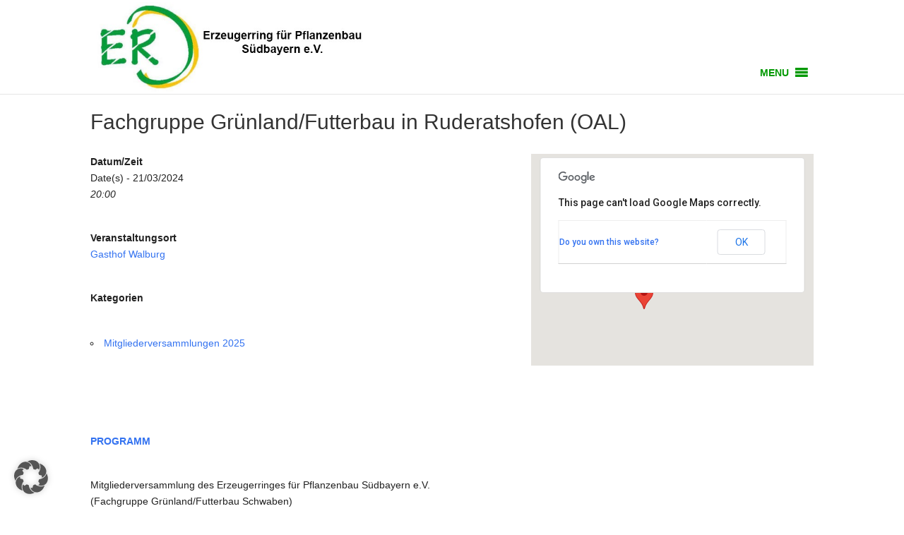

--- FILE ---
content_type: text/css
request_url: https://www.er-suedbayern.de/wp-content/uploads/wtfdivi/wp_head.css?1746807119&ver=6.8.3
body_size: 240
content:
.container:before{background-color:transparent !important}.et_pb_widget_area_right{border-left:0 !important}.et_pb_widget_area_left{border-right:0 !important}@media only screen and ( min-width:981px){.et_pb_slider,.et_pb_slider .et_pb_container{height:800px !important}.et_pb_slider,.et_pb_slider .et_pb_slide{max-height:800px}.et_pb_slider .et_pb_slide_description{position:relative;top:25%;padding-top:0 !important;padding-bottom:0 !important;height:auto !important}}

--- FILE ---
content_type: text/css
request_url: https://www.er-suedbayern.de/wp-content/themes/Divi-Child/style.css?ver=4.27.5
body_size: 477
content:
/*
Theme Name: Divi-Child
Template: Divi
*/

/* Containers */
#main-content {
	background-color: #fff;
	margin-top: 100px; 
}

/*Mitgliederplugin Login Anpassen */
.swpm-yellow-box{
    margin: 20px 0px;
    padding: 20px;
    background-color: #898989;
    border-color: #E6DB55;
    border-radius: 3px 3px 3px 3px;
    border-style: solid;
    border-width: 1px;    
}

#top-header #et-secondary-nav,
#top-header #et-secondary-menu,
#top-header {
	display: inline-block !important;
margin-top: 3px; 
}


/* Slider Höhe Tablet und Smartphone*/
.et_pb_slides .et_pb_slider_container_inner {
	display: block;
	vertical-align: middle;
}

/* Responsive Styles Smartphone Only */
@media all and (max-width: 767px) {
    .et_pb_slide_1 {min-height:459px;}
}


.post-1524 .swpm-edit-profile-link {display: none;}